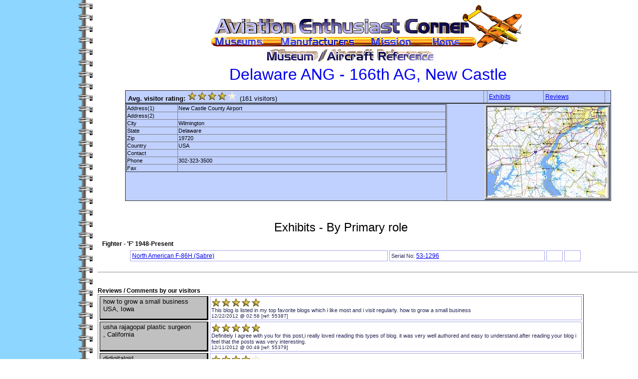

--- FILE ---
content_type: text/html
request_url: https://www.aero-web.org/museums/de/deang166.htm
body_size: 8591
content:
<html><head>
<META NAME="Keywords" CONTENT="Aviation, Museum, Delaware ANG - 166th AG, New Castle, Wilmington, Delaware, DE, 19720">
<title> Aviation Museum: Delaware ANG - 166th AG, New Castle</TITLE>
<link rel='stylesheet' type='text/css' href='/docmain.css'>
<link rel='stylesheet' type='text/css' href='/style1.css'>
</HEAD>
<body topmargin='0' leftmargin='0' marginheight='0' marginwidth='0' text='#000000'>
<table border="0" cellpadding="0" cellspacing="0" width="100%" height="100%">
<tr><td width=150 bgcolor="8cd6ff" valign="top"> </td><td width=46 background="/icons/comp-bk.gif"></td><td width=* valign="top">
<center>
<CENTER>
<img src="/aectitle.gif" Border="0" usemap="#aectitle">
</CENTER>

<map name="aectitle">
<area shape="rect" coords="8,72,111,95" href="/museums/museums.htm">
<area shape="rect" coords="139,73,293,95" href="/locator/manufact/manufact.htm">
<area shape="rect" coords="322,73,406,94" href="/locator/types/types.htm">
<area shape="rect" coords="443,73,504,94" href="/air.htm">
<area shape="default" nohref>
</map>
<Table border=0 cellpadding=2 cellspacing=0 class="text"><tr><td><font size=+3 color="#0000f0" helvetica,arial><span class="drop">Delaware ANG - 166th AG, New Castle</span></font></td></tr></table>
</center><p>
<center>
<table border=1 width=90% bgcolor=#c0d0ff STYLE="border-collapse:collapse" class="text">
<tr>
<td><font size=-1><b>&nbsp;Avg. visitor rating: </b></font><img src="/icons/star40.gif" border=0><font size=-1> (161 visitors)</font><br> </td>
<td> </td>
<td>&nbsp;<a href="#exhibits">Exhibits</a></td>
<td>&nbsp;<a href="#reviews">Reviews</a></td>
<td>&nbsp</td>
</tr>
</table>
<table border=1 width=90% bgcolor=#c0d0ff STYLE="border-collapse:collapse">
<tr><td valign="top">
<table border=1 width=100% STYLE="border-collapse:collapse">
<tr><td width=100>Address(1)</td><td>New Castle County Airport</td></tr>
<tr><td>Address(2)</td><td>&nbsp</td></tr>
<tr><td>City</td><td>Wilmington</td></tr>
<tr><td>State</td><td>Delaware</td></tr>
<tr><td>Zip</td><td>19720</td></tr>
<tr><td>Country</td><td>USA</td></tr>
<tr><td>Contact</td><td>&nbsp</td></tr>
<tr><td>Phone</td><td>302-323-3500</td></tr>
<tr><td>Fax</td><td>&nbsp</td></tr>
</table></td>
<td width=326><a href="/museums/maps/deang166.gif"><img align="right" src="/museums/maps/thumb/deang166.jpg"></a></td></tr>
</table></center>
<br clear=right>
                                                  
                                                  

&nbsp
<table width=90% border=0 cellpadding=3 cellspacing=0 STYLE="border-collapse:collapse"><tr><td>
<a name="exhibits">&nbsp</a>
<center><font size=+2 class="drop"> Exhibits - By Primary role</font></center></td></tr><tr><td>
<table border=0 bgcolor="#ffffff" cellspacing=3 cellpadding=3 width=100%>
<tr><td colspan=5><span class="SubTitle">Fighter -  'F' 1948-Present</span></td></tr>
<tr><td width=50>&nbsp</td><td class="Outline"><A href="/specs/northam/f-86h.htm">North American F-86H (Sabre)</A> </td><td class="Outline">
Serial No:
<A href="/museums/de/deang166/53-1296.htm">53-1296</A></td><td width=25 class="Outline">&nbsp</td><td class="Outline">&nbsp;</td></tr>
<tr><td colspan=5>
                                                  
</td></tr>
</table></td></tr></table></center><hr>
<a name="reviews">&nbsp</a>
<a name="review"><p></a><p><span  class="SubTitle">Reviews / Comments by our visitors</span><table border=1 width=90% cellpadding=2 cellspacing=3 ><tr><td class="DarkHeading" valign="top" width=200><font size=-1>&nbsp;how to grow a small business<br>&nbsp;USA, Iowa</font></td><td class="Outline"><img src="/icons/star50.gif" ><br> This blog is listed in my top favorite blogs which i like most and i visit regularly.


<a http://incometherapy.com/how-to-grow-a-small-business/\">how to grow a small business</a> 
 <br><font size=-2> 12/22/2012 @ 02:58 [ref: 55387]</font></td></tr>
<tr><td class="DarkHeading" valign="top" width=200><font size=-1>&nbsp;usha rajagopal plastic surgeon<br>&nbsp;, California</font></td><td class="Outline"><img src="/icons/star50.gif" ><br> Definitely I agree with you for  this post,i really loved reading this types of blog. it was very well authored and easy to understand.after reading your blog i feel  that the posts was very interesting.
 <br><font size=-2> 12/11/2012 @ 00:49 [ref: 55379]</font></td></tr>
<tr><td class="DarkHeading" valign="top" width=200><font size=-1>&nbsp;djdigitalgirl<br>&nbsp;Brisbane, Arizona</font></td><td class="Outline"><img src="/icons/star40.gif" ><br> This article has great reference value, thank you very much for sharing, I would like to reproduced your article, so that more people would see it. <br><font size=-2> 09/26/2012 @ 00:54 [ref: 55309]</font></td></tr>
<tr><td class="DarkHeading" valign="top" width=200><font size=-1>&nbsp;http://www.bigsurhotels.info/<br>&nbsp;fsd, Pennsylvania</font></td><td class="Outline"><img src="/icons/star10.gif" ><br> A good blog always comes-up with new and exciting information and while reading I have feel that this blog is really have all those quality that qualify a blog to be a good one. <br><font size=-2> 09/19/2012 @ 05:19 [ref: 55302]</font></td></tr>
<tr><td class="DarkHeading" valign="top" width=200><font size=-1>&nbsp; bizznus<br>&nbsp;fsd, Pennsylvania</font></td><td class="Outline"><img src="/icons/star10.gif" ><br> Although Dubai's economy was built on the oil industry, the emirate's model of business drives its economy, with the effect that its main revenues are now from tourism, real estate, and financial services, similar to that of Western countries. 
 <br><font size=-2> 09/18/2012 @ 21:33 [ref: 55300]</font></td></tr>
<tr><td class="DarkHeading" valign="top" width=200><font size=-1>&nbsp;www.abortion-facts.org<br>&nbsp;fsd, Prince Edward Island</font></td><td class="Outline"><img src="/icons/star10.gif" ><br> A good informative post that you have shared and thankful your work for sharing the information. Got some appealing information and would like to provide it a try. Applaud your work and keep sharing your information. <br><font size=-2> 09/15/2012 @ 07:22 [ref: 55293]</font></td></tr>
<tr><td class="DarkHeading" valign="top" width=200><font size=-1>&nbsp;www.abortion-facts.net<br>&nbsp;fsd, Michigan</font></td><td class="Outline"><img src="/icons/star10.gif" ><br> ogger I e'er saw.Thanks for emotion this consultive parceling. <br><font size=-2> 09/14/2012 @ 09:27 [ref: 55292]</font></td></tr>
<tr><td class="DarkHeading" valign="top" width=200><font size=-1>&nbsp;www.beautypersonalcareonline.com<br>&nbsp;fsd, New York</font></td><td class="Outline"><img src="/icons/star10.gif" ><br> This is a somebody hap fulfil for me, Moldiness imprimatur that you are one of the ornamental blogger I e'er saw.Thanks for emotion this consultive parceling.
 <br><font size=-2> 09/14/2012 @ 09:25 [ref: 55291]</font></td></tr>
<tr><td class="DarkHeading" valign="top" width=200><font size=-1>&nbsp;stages for events<br>&nbsp;fsd, Pennsylvania</font></td><td class="Outline"><img src="/icons/star10.gif" ><br> Always keep in mind to choose your favorite style and avoid the style don�t suit to you, then filter out the style can show your temperament. After that there may only a few dresses left. <br><font size=-2> 09/06/2012 @ 03:47 [ref: 55207]</font></td></tr>
<tr><td class="DarkHeading" valign="top" width=200><font size=-1>&nbsp; nags head rentals<br>&nbsp;fsd, Pennsylvania</font></td><td class="Outline"><img src="/icons/star10.gif" ><br> All I can say is keep it up. This blog is so necessary in a time when everyone just wants to talk about how many people someones cheated on their wife with.  <br><font size=-2> 08/05/2012 @ 19:26 [ref: 53404]</font></td></tr>
</table><table border=0 cellpadding=0 cellspacing=0 width=90% STYLE="border-collapse:collapse" <tr><td>
<form method="post" action="/database/museums/putnote.htm">
<input type="hidden" name="code" value="deang166">
<input type="hidden" name="museum" value="Delaware ANG - 166th AG, New Castle">
<input type="hidden" name="goback" value="/museums/de/deang166.htm">
<input type="submit" name="submit" value="Write a review / comment">
</td></tr></table>
</form>
<center><a href="/cgi-bin/imagemap/flyhome"><img src="/flyhome.gif" ISMAP BORDER=0></a></center><hr>
<i>Last updated: 02/14/00.</i>
<p><font size=-1><img src="/icons/envelope.gif"> Send corrections/additions by e-mail to <a href="mailto:museum-info@brooklyn.cuny.edu"><i>museum-info@brooklyn.cuny.edu</i></a></font>
</td></tr></table>